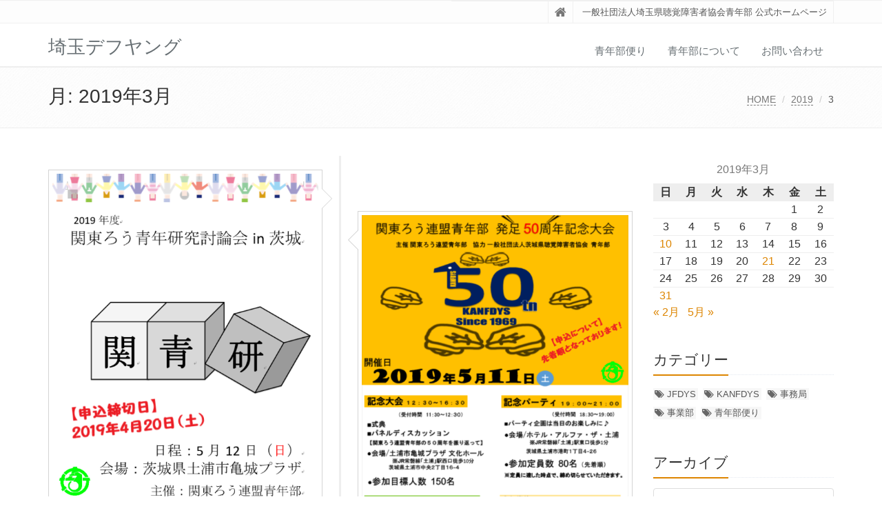

--- FILE ---
content_type: text/html; charset=UTF-8
request_url: https://youngdeaf.sai-deaf.org/?m=201903
body_size: 10883
content:
<!DOCTYPE html>
<html lang="ja">

<head>

<meta charset="UTF-8">
<meta name="viewport" content="width=device-width, initial-scale=1">

<title>2019年3月 &#8211; 埼玉デフヤング</title>
<meta name='robots' content='max-image-preview:large' />
<link rel='dns-prefetch' href='//webfonts.xserver.jp' />
<link rel="alternate" type="application/rss+xml" title="埼玉デフヤング &raquo; フィード" href="https://youngdeaf.sai-deaf.org/?feed=rss2" />
<link rel="alternate" type="application/rss+xml" title="埼玉デフヤング &raquo; コメントフィード" href="https://youngdeaf.sai-deaf.org/?feed=comments-rss2" />
<style id='wp-img-auto-sizes-contain-inline-css' type='text/css'>
img:is([sizes=auto i],[sizes^="auto," i]){contain-intrinsic-size:3000px 1500px}
/*# sourceURL=wp-img-auto-sizes-contain-inline-css */
</style>
<style id='wp-emoji-styles-inline-css' type='text/css'>

	img.wp-smiley, img.emoji {
		display: inline !important;
		border: none !important;
		box-shadow: none !important;
		height: 1em !important;
		width: 1em !important;
		margin: 0 0.07em !important;
		vertical-align: -0.1em !important;
		background: none !important;
		padding: 0 !important;
	}
/*# sourceURL=wp-emoji-styles-inline-css */
</style>
<style id='wp-block-library-inline-css' type='text/css'>
:root{--wp-block-synced-color:#7a00df;--wp-block-synced-color--rgb:122,0,223;--wp-bound-block-color:var(--wp-block-synced-color);--wp-editor-canvas-background:#ddd;--wp-admin-theme-color:#007cba;--wp-admin-theme-color--rgb:0,124,186;--wp-admin-theme-color-darker-10:#006ba1;--wp-admin-theme-color-darker-10--rgb:0,107,160.5;--wp-admin-theme-color-darker-20:#005a87;--wp-admin-theme-color-darker-20--rgb:0,90,135;--wp-admin-border-width-focus:2px}@media (min-resolution:192dpi){:root{--wp-admin-border-width-focus:1.5px}}.wp-element-button{cursor:pointer}:root .has-very-light-gray-background-color{background-color:#eee}:root .has-very-dark-gray-background-color{background-color:#313131}:root .has-very-light-gray-color{color:#eee}:root .has-very-dark-gray-color{color:#313131}:root .has-vivid-green-cyan-to-vivid-cyan-blue-gradient-background{background:linear-gradient(135deg,#00d084,#0693e3)}:root .has-purple-crush-gradient-background{background:linear-gradient(135deg,#34e2e4,#4721fb 50%,#ab1dfe)}:root .has-hazy-dawn-gradient-background{background:linear-gradient(135deg,#faaca8,#dad0ec)}:root .has-subdued-olive-gradient-background{background:linear-gradient(135deg,#fafae1,#67a671)}:root .has-atomic-cream-gradient-background{background:linear-gradient(135deg,#fdd79a,#004a59)}:root .has-nightshade-gradient-background{background:linear-gradient(135deg,#330968,#31cdcf)}:root .has-midnight-gradient-background{background:linear-gradient(135deg,#020381,#2874fc)}:root{--wp--preset--font-size--normal:16px;--wp--preset--font-size--huge:42px}.has-regular-font-size{font-size:1em}.has-larger-font-size{font-size:2.625em}.has-normal-font-size{font-size:var(--wp--preset--font-size--normal)}.has-huge-font-size{font-size:var(--wp--preset--font-size--huge)}.has-text-align-center{text-align:center}.has-text-align-left{text-align:left}.has-text-align-right{text-align:right}.has-fit-text{white-space:nowrap!important}#end-resizable-editor-section{display:none}.aligncenter{clear:both}.items-justified-left{justify-content:flex-start}.items-justified-center{justify-content:center}.items-justified-right{justify-content:flex-end}.items-justified-space-between{justify-content:space-between}.screen-reader-text{border:0;clip-path:inset(50%);height:1px;margin:-1px;overflow:hidden;padding:0;position:absolute;width:1px;word-wrap:normal!important}.screen-reader-text:focus{background-color:#ddd;clip-path:none;color:#444;display:block;font-size:1em;height:auto;left:5px;line-height:normal;padding:15px 23px 14px;text-decoration:none;top:5px;width:auto;z-index:100000}html :where(.has-border-color){border-style:solid}html :where([style*=border-top-color]){border-top-style:solid}html :where([style*=border-right-color]){border-right-style:solid}html :where([style*=border-bottom-color]){border-bottom-style:solid}html :where([style*=border-left-color]){border-left-style:solid}html :where([style*=border-width]){border-style:solid}html :where([style*=border-top-width]){border-top-style:solid}html :where([style*=border-right-width]){border-right-style:solid}html :where([style*=border-bottom-width]){border-bottom-style:solid}html :where([style*=border-left-width]){border-left-style:solid}html :where(img[class*=wp-image-]){height:auto;max-width:100%}:where(figure){margin:0 0 1em}html :where(.is-position-sticky){--wp-admin--admin-bar--position-offset:var(--wp-admin--admin-bar--height,0px)}@media screen and (max-width:600px){html :where(.is-position-sticky){--wp-admin--admin-bar--position-offset:0px}}

/*# sourceURL=wp-block-library-inline-css */
</style><style id='wp-block-heading-inline-css' type='text/css'>
h1:where(.wp-block-heading).has-background,h2:where(.wp-block-heading).has-background,h3:where(.wp-block-heading).has-background,h4:where(.wp-block-heading).has-background,h5:where(.wp-block-heading).has-background,h6:where(.wp-block-heading).has-background{padding:1.25em 2.375em}h1.has-text-align-left[style*=writing-mode]:where([style*=vertical-lr]),h1.has-text-align-right[style*=writing-mode]:where([style*=vertical-rl]),h2.has-text-align-left[style*=writing-mode]:where([style*=vertical-lr]),h2.has-text-align-right[style*=writing-mode]:where([style*=vertical-rl]),h3.has-text-align-left[style*=writing-mode]:where([style*=vertical-lr]),h3.has-text-align-right[style*=writing-mode]:where([style*=vertical-rl]),h4.has-text-align-left[style*=writing-mode]:where([style*=vertical-lr]),h4.has-text-align-right[style*=writing-mode]:where([style*=vertical-rl]),h5.has-text-align-left[style*=writing-mode]:where([style*=vertical-lr]),h5.has-text-align-right[style*=writing-mode]:where([style*=vertical-rl]),h6.has-text-align-left[style*=writing-mode]:where([style*=vertical-lr]),h6.has-text-align-right[style*=writing-mode]:where([style*=vertical-rl]){rotate:180deg}
/*# sourceURL=https://youngdeaf.sai-deaf.org/wp-includes/blocks/heading/style.min.css */
</style>
<style id='wp-block-paragraph-inline-css' type='text/css'>
.is-small-text{font-size:.875em}.is-regular-text{font-size:1em}.is-large-text{font-size:2.25em}.is-larger-text{font-size:3em}.has-drop-cap:not(:focus):first-letter{float:left;font-size:8.4em;font-style:normal;font-weight:100;line-height:.68;margin:.05em .1em 0 0;text-transform:uppercase}body.rtl .has-drop-cap:not(:focus):first-letter{float:none;margin-left:.1em}p.has-drop-cap.has-background{overflow:hidden}:root :where(p.has-background){padding:1.25em 2.375em}:where(p.has-text-color:not(.has-link-color)) a{color:inherit}p.has-text-align-left[style*="writing-mode:vertical-lr"],p.has-text-align-right[style*="writing-mode:vertical-rl"]{rotate:180deg}
/*# sourceURL=https://youngdeaf.sai-deaf.org/wp-includes/blocks/paragraph/style.min.css */
</style>
<style id='global-styles-inline-css' type='text/css'>
:root{--wp--preset--aspect-ratio--square: 1;--wp--preset--aspect-ratio--4-3: 4/3;--wp--preset--aspect-ratio--3-4: 3/4;--wp--preset--aspect-ratio--3-2: 3/2;--wp--preset--aspect-ratio--2-3: 2/3;--wp--preset--aspect-ratio--16-9: 16/9;--wp--preset--aspect-ratio--9-16: 9/16;--wp--preset--color--black: #000000;--wp--preset--color--cyan-bluish-gray: #abb8c3;--wp--preset--color--white: #ffffff;--wp--preset--color--pale-pink: #f78da7;--wp--preset--color--vivid-red: #cf2e2e;--wp--preset--color--luminous-vivid-orange: #ff6900;--wp--preset--color--luminous-vivid-amber: #fcb900;--wp--preset--color--light-green-cyan: #7bdcb5;--wp--preset--color--vivid-green-cyan: #00d084;--wp--preset--color--pale-cyan-blue: #8ed1fc;--wp--preset--color--vivid-cyan-blue: #0693e3;--wp--preset--color--vivid-purple: #9b51e0;--wp--preset--gradient--vivid-cyan-blue-to-vivid-purple: linear-gradient(135deg,rgb(6,147,227) 0%,rgb(155,81,224) 100%);--wp--preset--gradient--light-green-cyan-to-vivid-green-cyan: linear-gradient(135deg,rgb(122,220,180) 0%,rgb(0,208,130) 100%);--wp--preset--gradient--luminous-vivid-amber-to-luminous-vivid-orange: linear-gradient(135deg,rgb(252,185,0) 0%,rgb(255,105,0) 100%);--wp--preset--gradient--luminous-vivid-orange-to-vivid-red: linear-gradient(135deg,rgb(255,105,0) 0%,rgb(207,46,46) 100%);--wp--preset--gradient--very-light-gray-to-cyan-bluish-gray: linear-gradient(135deg,rgb(238,238,238) 0%,rgb(169,184,195) 100%);--wp--preset--gradient--cool-to-warm-spectrum: linear-gradient(135deg,rgb(74,234,220) 0%,rgb(151,120,209) 20%,rgb(207,42,186) 40%,rgb(238,44,130) 60%,rgb(251,105,98) 80%,rgb(254,248,76) 100%);--wp--preset--gradient--blush-light-purple: linear-gradient(135deg,rgb(255,206,236) 0%,rgb(152,150,240) 100%);--wp--preset--gradient--blush-bordeaux: linear-gradient(135deg,rgb(254,205,165) 0%,rgb(254,45,45) 50%,rgb(107,0,62) 100%);--wp--preset--gradient--luminous-dusk: linear-gradient(135deg,rgb(255,203,112) 0%,rgb(199,81,192) 50%,rgb(65,88,208) 100%);--wp--preset--gradient--pale-ocean: linear-gradient(135deg,rgb(255,245,203) 0%,rgb(182,227,212) 50%,rgb(51,167,181) 100%);--wp--preset--gradient--electric-grass: linear-gradient(135deg,rgb(202,248,128) 0%,rgb(113,206,126) 100%);--wp--preset--gradient--midnight: linear-gradient(135deg,rgb(2,3,129) 0%,rgb(40,116,252) 100%);--wp--preset--font-size--small: 13px;--wp--preset--font-size--medium: 20px;--wp--preset--font-size--large: 36px;--wp--preset--font-size--x-large: 42px;--wp--preset--spacing--20: 0.44rem;--wp--preset--spacing--30: 0.67rem;--wp--preset--spacing--40: 1rem;--wp--preset--spacing--50: 1.5rem;--wp--preset--spacing--60: 2.25rem;--wp--preset--spacing--70: 3.38rem;--wp--preset--spacing--80: 5.06rem;--wp--preset--shadow--natural: 6px 6px 9px rgba(0, 0, 0, 0.2);--wp--preset--shadow--deep: 12px 12px 50px rgba(0, 0, 0, 0.4);--wp--preset--shadow--sharp: 6px 6px 0px rgba(0, 0, 0, 0.2);--wp--preset--shadow--outlined: 6px 6px 0px -3px rgb(255, 255, 255), 6px 6px rgb(0, 0, 0);--wp--preset--shadow--crisp: 6px 6px 0px rgb(0, 0, 0);}:where(.is-layout-flex){gap: 0.5em;}:where(.is-layout-grid){gap: 0.5em;}body .is-layout-flex{display: flex;}.is-layout-flex{flex-wrap: wrap;align-items: center;}.is-layout-flex > :is(*, div){margin: 0;}body .is-layout-grid{display: grid;}.is-layout-grid > :is(*, div){margin: 0;}:where(.wp-block-columns.is-layout-flex){gap: 2em;}:where(.wp-block-columns.is-layout-grid){gap: 2em;}:where(.wp-block-post-template.is-layout-flex){gap: 1.25em;}:where(.wp-block-post-template.is-layout-grid){gap: 1.25em;}.has-black-color{color: var(--wp--preset--color--black) !important;}.has-cyan-bluish-gray-color{color: var(--wp--preset--color--cyan-bluish-gray) !important;}.has-white-color{color: var(--wp--preset--color--white) !important;}.has-pale-pink-color{color: var(--wp--preset--color--pale-pink) !important;}.has-vivid-red-color{color: var(--wp--preset--color--vivid-red) !important;}.has-luminous-vivid-orange-color{color: var(--wp--preset--color--luminous-vivid-orange) !important;}.has-luminous-vivid-amber-color{color: var(--wp--preset--color--luminous-vivid-amber) !important;}.has-light-green-cyan-color{color: var(--wp--preset--color--light-green-cyan) !important;}.has-vivid-green-cyan-color{color: var(--wp--preset--color--vivid-green-cyan) !important;}.has-pale-cyan-blue-color{color: var(--wp--preset--color--pale-cyan-blue) !important;}.has-vivid-cyan-blue-color{color: var(--wp--preset--color--vivid-cyan-blue) !important;}.has-vivid-purple-color{color: var(--wp--preset--color--vivid-purple) !important;}.has-black-background-color{background-color: var(--wp--preset--color--black) !important;}.has-cyan-bluish-gray-background-color{background-color: var(--wp--preset--color--cyan-bluish-gray) !important;}.has-white-background-color{background-color: var(--wp--preset--color--white) !important;}.has-pale-pink-background-color{background-color: var(--wp--preset--color--pale-pink) !important;}.has-vivid-red-background-color{background-color: var(--wp--preset--color--vivid-red) !important;}.has-luminous-vivid-orange-background-color{background-color: var(--wp--preset--color--luminous-vivid-orange) !important;}.has-luminous-vivid-amber-background-color{background-color: var(--wp--preset--color--luminous-vivid-amber) !important;}.has-light-green-cyan-background-color{background-color: var(--wp--preset--color--light-green-cyan) !important;}.has-vivid-green-cyan-background-color{background-color: var(--wp--preset--color--vivid-green-cyan) !important;}.has-pale-cyan-blue-background-color{background-color: var(--wp--preset--color--pale-cyan-blue) !important;}.has-vivid-cyan-blue-background-color{background-color: var(--wp--preset--color--vivid-cyan-blue) !important;}.has-vivid-purple-background-color{background-color: var(--wp--preset--color--vivid-purple) !important;}.has-black-border-color{border-color: var(--wp--preset--color--black) !important;}.has-cyan-bluish-gray-border-color{border-color: var(--wp--preset--color--cyan-bluish-gray) !important;}.has-white-border-color{border-color: var(--wp--preset--color--white) !important;}.has-pale-pink-border-color{border-color: var(--wp--preset--color--pale-pink) !important;}.has-vivid-red-border-color{border-color: var(--wp--preset--color--vivid-red) !important;}.has-luminous-vivid-orange-border-color{border-color: var(--wp--preset--color--luminous-vivid-orange) !important;}.has-luminous-vivid-amber-border-color{border-color: var(--wp--preset--color--luminous-vivid-amber) !important;}.has-light-green-cyan-border-color{border-color: var(--wp--preset--color--light-green-cyan) !important;}.has-vivid-green-cyan-border-color{border-color: var(--wp--preset--color--vivid-green-cyan) !important;}.has-pale-cyan-blue-border-color{border-color: var(--wp--preset--color--pale-cyan-blue) !important;}.has-vivid-cyan-blue-border-color{border-color: var(--wp--preset--color--vivid-cyan-blue) !important;}.has-vivid-purple-border-color{border-color: var(--wp--preset--color--vivid-purple) !important;}.has-vivid-cyan-blue-to-vivid-purple-gradient-background{background: var(--wp--preset--gradient--vivid-cyan-blue-to-vivid-purple) !important;}.has-light-green-cyan-to-vivid-green-cyan-gradient-background{background: var(--wp--preset--gradient--light-green-cyan-to-vivid-green-cyan) !important;}.has-luminous-vivid-amber-to-luminous-vivid-orange-gradient-background{background: var(--wp--preset--gradient--luminous-vivid-amber-to-luminous-vivid-orange) !important;}.has-luminous-vivid-orange-to-vivid-red-gradient-background{background: var(--wp--preset--gradient--luminous-vivid-orange-to-vivid-red) !important;}.has-very-light-gray-to-cyan-bluish-gray-gradient-background{background: var(--wp--preset--gradient--very-light-gray-to-cyan-bluish-gray) !important;}.has-cool-to-warm-spectrum-gradient-background{background: var(--wp--preset--gradient--cool-to-warm-spectrum) !important;}.has-blush-light-purple-gradient-background{background: var(--wp--preset--gradient--blush-light-purple) !important;}.has-blush-bordeaux-gradient-background{background: var(--wp--preset--gradient--blush-bordeaux) !important;}.has-luminous-dusk-gradient-background{background: var(--wp--preset--gradient--luminous-dusk) !important;}.has-pale-ocean-gradient-background{background: var(--wp--preset--gradient--pale-ocean) !important;}.has-electric-grass-gradient-background{background: var(--wp--preset--gradient--electric-grass) !important;}.has-midnight-gradient-background{background: var(--wp--preset--gradient--midnight) !important;}.has-small-font-size{font-size: var(--wp--preset--font-size--small) !important;}.has-medium-font-size{font-size: var(--wp--preset--font-size--medium) !important;}.has-large-font-size{font-size: var(--wp--preset--font-size--large) !important;}.has-x-large-font-size{font-size: var(--wp--preset--font-size--x-large) !important;}
/*# sourceURL=global-styles-inline-css */
</style>

<style id='classic-theme-styles-inline-css' type='text/css'>
/*! This file is auto-generated */
.wp-block-button__link{color:#fff;background-color:#32373c;border-radius:9999px;box-shadow:none;text-decoration:none;padding:calc(.667em + 2px) calc(1.333em + 2px);font-size:1.125em}.wp-block-file__button{background:#32373c;color:#fff;text-decoration:none}
/*# sourceURL=/wp-includes/css/classic-themes.min.css */
</style>
<link rel='stylesheet' id='contact-form-7-css' href='https://youngdeaf.sai-deaf.org/wp-content/plugins/contact-form-7/includes/css/styles.css?ver=6.1.4' type='text/css' media='all' />
<link rel='stylesheet' id='bootstrap-css' href='https://youngdeaf.sai-deaf.org/wp-content/themes/saitama/assets/plugins/bootstrap/css/bootstrap.min.css?ver=6.9' type='text/css' media='all' />
<link rel='stylesheet' id='assets-style-css' href='https://youngdeaf.sai-deaf.org/wp-content/themes/saitama/assets/css/style.css?ver=6.9' type='text/css' media='all' />
<link rel='stylesheet' id='line-icons-css' href='https://youngdeaf.sai-deaf.org/wp-content/themes/saitama/assets/plugins/line-icons/line-icons.css?ver=6.9' type='text/css' media='all' />
<link rel='stylesheet' id='font-awesome-css' href='https://youngdeaf.sai-deaf.org/wp-content/themes/saitama/assets/plugins/font-awesome/css/font-awesome.min.css?ver=6.9' type='text/css' media='all' />
<link rel='stylesheet' id='brand-buttons-css' href='https://youngdeaf.sai-deaf.org/wp-content/themes/saitama/assets/css/plugins/brand-buttons/brand-buttons.css?ver=6.9' type='text/css' media='all' />
<link rel='stylesheet' id='brand-buttons-inversed-css' href='https://youngdeaf.sai-deaf.org/wp-content/themes/saitama/assets/css/plugins/brand-buttons/brand-buttons-inversed.css?ver=6.9' type='text/css' media='all' />
<link rel='stylesheet' id='blog_magazin-css' href='https://youngdeaf.sai-deaf.org/wp-content/themes/saitama/assets/css/pages/blog_magazine.css?ver=6.9' type='text/css' media='all' />
<link rel='stylesheet' id='blog-style-css' href='https://youngdeaf.sai-deaf.org/wp-content/themes/saitama/assets/css/pages/blog.css?ver=6.9' type='text/css' media='all' />
<link rel='stylesheet' id='page-404-css' href='https://youngdeaf.sai-deaf.org/wp-content/themes/saitama/assets/css/pages/page_404_error.css?ver=6.9' type='text/css' media='all' />
<link rel='stylesheet' id='timeline1-css' href='https://youngdeaf.sai-deaf.org/wp-content/themes/saitama/assets/css/pages/feature_timeline1.css?ver=6.9' type='text/css' media='all' />
<link rel='stylesheet' id='timeline2-css' href='https://youngdeaf.sai-deaf.org/wp-content/themes/saitama/assets/css/pages/feature_timeline2.css?ver=6.9' type='text/css' media='all' />
<link rel='stylesheet' id='saitama-style-css' href='https://youngdeaf.sai-deaf.org/wp-content/themes/saitama/style.css?ver=6.9' type='text/css' media='all' />
<script type="text/javascript" src="https://youngdeaf.sai-deaf.org/wp-includes/js/jquery/jquery.min.js?ver=3.7.1" id="jquery-core-js"></script>
<script type="text/javascript" src="https://youngdeaf.sai-deaf.org/wp-includes/js/jquery/jquery-migrate.min.js?ver=3.4.1" id="jquery-migrate-js"></script>
<script type="text/javascript" src="//webfonts.xserver.jp/js/xserverv3.js?fadein=0&amp;ver=2.0.9" id="typesquare_std-js"></script>
<link rel="https://api.w.org/" href="https://youngdeaf.sai-deaf.org/index.php?rest_route=/" /><link rel="EditURI" type="application/rsd+xml" title="RSD" href="https://youngdeaf.sai-deaf.org/xmlrpc.php?rsd" />
<meta name="generator" content="WordPress 6.9" />
<style type="text/css">
a,
a:focus,
a:hover,
a:active,
.blog h2 a:hover,
.blog li a:hover,
.header-v1 .topbar-v1 .top-v1-data li a:hover i,
.header-v1 .navbar-default .navbar-nav>.active>a,
.header-v1 .navbar-default .navbar-nav>li>a:hover,
.header-v1 .navbar-default .navbar-nav>li>a:focus,
.header .navbar-default .navbar-nav>.open>a,
.header .navbar-default .navbar-nav>.open>a:hover,
.header .navbar-default .navbar-nav>.open>a:focus,
.carousel-arrow a.carousel-control:hover,
.breadcrumb li.active,
.breadcrumb li a:hover,
.magazine-page h3 a:hover,
.post-comment h3,
.blog-item .media h3,
.blog-item .media h4.media-heading span a,
.timeline-v1>li>.timeline-badge i:hover,
.footer a,
.copyright a,
.footer a:hover,
.copyright a:hover,
.header-v1 .navbar-default .navbar-nav>li>a:hover {
  color: #dd8500;
}

.header-v1 .navbar-default .navbar-nav>li>a:hover,
.header-v1 .navbar-default .navbar-nav>li>a:focus {
  color: #dd8500;
  border-bottom-color: #dd8500;
}

.header-v1 .dropdown-menu {
  border-color: #dd8500;
  border-top: 2px solid #dd8500;
}

.headline h2,
.headline h3,
.headline h4 {
  border-bottom: 2px solid #dd8500;
}

.header .navbar-default .navbar-nav>.active>a {
  border-color: #dd8500;
}

.pagination>.active>a,
.pagination>.active>span,
.pagination>.active>a:hover,
.pagination>.active>span:hover,
.pagination>.active>a:focus,
.pagination>.active>span:focus {
  background-color: #dd8500;
  border-color: #dd8500;
}

.header-v1 .navbar-toggle,
.header-v1 .navbar-default .navbar-toggle:hover,

#topcontrol:hover,
ul.blog-tags a:hover,
.blog-post-tags ul.blog-tags a:hover,
.timeline-v2>li .cbp_tmicon {
  background: #dd8500;

}

.btn-u,
.btn-u:hover,
.btn-u:focus,
.btn-u:active,
.btn-u.active,
.open .dropdown-toggle.btn-u {
  background: #dd8500;
  color: #fff;

}

.blog h2:not(.topictitle),
.header-v1 .navbar-default .navbar-nav>li.active>a,
.header-v1 .navbar-default .navbar-nav>li.active>a:hover,
.header-v1 .navbar-default .navbar-nav>li.active>a:focus {
  background-color: #dd8500;
}

.widget-area ul:not(.blog-tags) li:not(.list-group-item):before,
.blog h5 {
  border-color: #dd8500;
}


.btn-u:hover,
.btn-u:focus,
.btn-u:active,
.btn-u.active,
.open .dropdown-toggle.btn-u {
  background: #f41f58;
  color: #fff;
}

.pagination li a:hover {
  background: #f41f58;
  border-color: #f41f58;
}

.header-v1 .navbar-toggle:hover,
.header-v1 .navbar-toggle:focus {
  background: #f41f58 !important;
}

</style>
<link rel="icon" href="https://youngdeaf.sai-deaf.org/wp-content/uploads/2019/02/7cb4fcfdfc1dc8f4e8da97ecd21e15e0-150x150.png" sizes="32x32" />
<link rel="icon" href="https://youngdeaf.sai-deaf.org/wp-content/uploads/2019/02/7cb4fcfdfc1dc8f4e8da97ecd21e15e0.png" sizes="192x192" />
<link rel="apple-touch-icon" href="https://youngdeaf.sai-deaf.org/wp-content/uploads/2019/02/7cb4fcfdfc1dc8f4e8da97ecd21e15e0.png" />
<meta name="msapplication-TileImage" content="https://youngdeaf.sai-deaf.org/wp-content/uploads/2019/02/7cb4fcfdfc1dc8f4e8da97ecd21e15e0.png" />
</head>

<body class="archive date wp-theme-saitama" id="cc-">
<div class="wrapper">

	<div class="header header-v1 header-sticky">
		<div class="topbar-v1">
			<div class="container">
				<div class="row">

					<div class="col-md-6">
											</div>

					<div class="col-md-6">
						<ul class="list-inline top-v1-data">
							<li><a href="https://youngdeaf.sai-deaf.org"><i class="fa fa-home"></i></a></li>
														<li>一般社団法人埼玉県聴覚障害者協会青年部 公式ホームページ</li>
													</ul>
					</div>

				</div><!-- .row -->
			</div><!-- .container -->
		</div><!-- .topbar-v1 -->

		<div class="navbar navbar-default mega-menu" role="navigation">
			<div class="container">
				<div class="navbar-header">
					<button type="button" class="navbar-toggle cc-keyColor" data-toggle="collapse" data-target=".navbar-responsive-collapse">
						<span class="sr-only">Toggle navigation</span>
						<span class="fa fa-bars"></span>
					</button>
					<a href="https://youngdeaf.sai-deaf.org" rel="home">
											<span id="title-header">埼玉デフヤング</span>
										</a>
				</div><!-- .navbar-header -->

				<div class="collapse navbar-collapse navbar-responsive-collapse"><ul id="menu-%e3%83%a1%e3%83%8b%e3%83%a5%e3%83%bc" class="nav navbar-nav"><li class=""><a href="https://youngdeaf.sai-deaf.org/?cat=3">青年部便り</a></li>
<li class=""><a href="https://youngdeaf.sai-deaf.org/?page_id=2">青年部について</a></li>
<li class=""><a href="https://youngdeaf.sai-deaf.org/?page_id=236">お問い合わせ</a></li>
</ul></div>
			</div><!-- .container -->
		</div><!-- .navbar .navbar-default .mega-menu -->

	</div><!-- .header -->

	<div class="breadcrumbs"><div class="container"><h1 class="pull-left">月: <span>2019年3月</span></h1><ul class="pull-right breadcrumb">
	<li class="level-1 top"><a href="https://youngdeaf.sai-deaf.org/">HOME</a></li>
	<li class="level-2 sub"><a href="https://youngdeaf.sai-deaf.org/?m=2019">2019</a></li>
	<li class="level-3 sub tail current">3</li>
</ul>
</div></div>
	<div class="container content">
		<div class="row blog-page">
			<div class="col-md-9 md-margin-bottom-40">

			
				<ul class="timeline-v1">

									<li>
						<div class="timeline-badge primary">
							<i class="glyphicon glyphicon-record<br />
<b>Warning</b>:  Undefined variable $post_counter in <b>/home/saideaf/sai-deaf.org/public_html/youngdeaf/wp-content/themes/saitama/date.php</b> on line <b>23</b><br />
 invert"></i>
						</div>

						<div class="timeline-panel">

							<div class="timeline-heading">
								<a href="https://youngdeaf.sai-deaf.org/?p=1016"><img width="421" height="600" src="https://youngdeaf.sai-deaf.org/wp-content/uploads/2019/03/4067a667e9cfba822a3da743c0752627-e1554130035332.png" class="img-responsive wp-post-image" alt="" decoding="async" fetchpriority="high" srcset="https://youngdeaf.sai-deaf.org/wp-content/uploads/2019/03/4067a667e9cfba822a3da743c0752627-e1554130035332.png 590w, https://youngdeaf.sai-deaf.org/wp-content/uploads/2019/03/4067a667e9cfba822a3da743c0752627-e1554130035332-300x427.png 300w, https://youngdeaf.sai-deaf.org/wp-content/uploads/2019/03/4067a667e9cfba822a3da743c0752627-e1554130035332-546x777.png 546w, https://youngdeaf.sai-deaf.org/wp-content/uploads/2019/03/4067a667e9cfba822a3da743c0752627-e1554130035332-370x527.png 370w" sizes="(max-width: 421px) 100vw, 421px" /></a>
							</div>

							<div class="timeline-body text-justify">
								<h2><a href="https://youngdeaf.sai-deaf.org/?p=1016">【PR】2019年度 関東ろう青年研究討論会in茨城 を開催！</a></h2>
								<p>桜が満開になりつつあるこの頃、いかがお過ごしでしょうか。 明日から新年度が始まり、新元号が発表される日でもありますね。 さて、関東ろう連盟よりお知らせです！ ２０１９年５月１２日（日）に２０１９年度  &#8230;</p>
								<a class="btn-u btn-u-sm" href="https://youngdeaf.sai-deaf.org/?p=1016">続きを読む</a>
							</div>

							<div class="timeline-footer">
								<ul class="list-unstyled list-inline blog-info">
									<li><i class="fa fa-clock-o"></i>  2019年3月31日</li>
									<li><i class="fa fa-pencil"></i> <a href="https://youngdeaf.sai-deaf.org/?author=3" title="sfdys1969 の投稿" rel="author">sfdys1969</a></li>
									<li><i class="fa fa-tags"></i> <a href="https://youngdeaf.sai-deaf.org/?cat=15" rel="category">KANFDYS</a>, <a href="https://youngdeaf.sai-deaf.org/?cat=3" rel="category">青年部便り</a></li>
								</ul>
							</div>

						</div>

					</li>

									<li>
						<div class="timeline-badge primary">
							<i class="glyphicon glyphicon-record<br />
<b>Warning</b>:  Undefined variable $post_counter in <b>/home/saideaf/sai-deaf.org/public_html/youngdeaf/wp-content/themes/saitama/date.php</b> on line <b>23</b><br />
 invert"></i>
						</div>

						<div class="timeline-panel">

							<div class="timeline-heading">
								<a href="https://youngdeaf.sai-deaf.org/?p=1006"><img width="423" height="600" src="https://youngdeaf.sai-deaf.org/wp-content/uploads/2019/03/cc5846d97705a8b15b651207995b1ed8-1.png" class="img-responsive wp-post-image" alt="" decoding="async" srcset="https://youngdeaf.sai-deaf.org/wp-content/uploads/2019/03/cc5846d97705a8b15b651207995b1ed8-1.png 768w, https://youngdeaf.sai-deaf.org/wp-content/uploads/2019/03/cc5846d97705a8b15b651207995b1ed8-1-300x426.png 300w, https://youngdeaf.sai-deaf.org/wp-content/uploads/2019/03/cc5846d97705a8b15b651207995b1ed8-1-546x775.png 546w, https://youngdeaf.sai-deaf.org/wp-content/uploads/2019/03/cc5846d97705a8b15b651207995b1ed8-1-370x525.png 370w" sizes="(max-width: 423px) 100vw, 423px" /></a>
							</div>

							<div class="timeline-body text-justify">
								<h2><a href="https://youngdeaf.sai-deaf.org/?p=1006">【PR】関東ろう連盟青年部発足50周年記念大会を開催します！</a></h2>
								<p>あちこちで綺麗な桜を見かけるようになり、もうすでに春が訪れてきていますね。 さて、関東ろう連盟青年部より吉報があります！ 関東ろう連盟青年部発足50周年を記念し、大会を開催します！ １）記念大会 ◆日 &#8230;</p>
								<a class="btn-u btn-u-sm" href="https://youngdeaf.sai-deaf.org/?p=1006">続きを読む</a>
							</div>

							<div class="timeline-footer">
								<ul class="list-unstyled list-inline blog-info">
									<li><i class="fa fa-clock-o"></i>  2019年3月21日</li>
									<li><i class="fa fa-pencil"></i> <a href="https://youngdeaf.sai-deaf.org/?author=3" title="sfdys1969 の投稿" rel="author">sfdys1969</a></li>
									<li><i class="fa fa-tags"></i> <a href="https://youngdeaf.sai-deaf.org/?cat=3" rel="category">青年部便り</a></li>
								</ul>
							</div>

						</div>

					</li>

									<li>
						<div class="timeline-badge primary">
							<i class="glyphicon glyphicon-record<br />
<b>Warning</b>:  Undefined variable $post_counter in <b>/home/saideaf/sai-deaf.org/public_html/youngdeaf/wp-content/themes/saitama/date.php</b> on line <b>23</b><br />
 invert"></i>
						</div>

						<div class="timeline-panel">

							<div class="timeline-heading">
								<a href="https://youngdeaf.sai-deaf.org/?p=998"><img width="423" height="600" src="https://youngdeaf.sai-deaf.org/wp-content/uploads/2019/03/91dafd3988c8b67876a2c53344111642.png" class="img-responsive wp-post-image" alt="" decoding="async" srcset="https://youngdeaf.sai-deaf.org/wp-content/uploads/2019/03/91dafd3988c8b67876a2c53344111642.png 1186w, https://youngdeaf.sai-deaf.org/wp-content/uploads/2019/03/91dafd3988c8b67876a2c53344111642-300x426.png 300w, https://youngdeaf.sai-deaf.org/wp-content/uploads/2019/03/91dafd3988c8b67876a2c53344111642-768x1090.png 768w, https://youngdeaf.sai-deaf.org/wp-content/uploads/2019/03/91dafd3988c8b67876a2c53344111642-546x775.png 546w, https://youngdeaf.sai-deaf.org/wp-content/uploads/2019/03/91dafd3988c8b67876a2c53344111642-370x525.png 370w, https://youngdeaf.sai-deaf.org/wp-content/uploads/2019/03/91dafd3988c8b67876a2c53344111642-1040x1477.png 1040w" sizes="(max-width: 423px) 100vw, 423px" /></a>
							</div>

							<div class="timeline-body text-justify">
								<h2><a href="https://youngdeaf.sai-deaf.org/?p=998">【PR】第67回 全国ろうあ者大会 inみやぎ</a></h2>
								<p>出会いと別れの季節がやってきましたが、いかがお過ごしでしょうか。 新しい生活が始まる方もいらっしゃることでしょう(^-^) さて、毎年恒例の「全国ろうあ者大会」が今年は宮城県で開催されます！ 東日本大 &#8230;</p>
								<a class="btn-u btn-u-sm" href="https://youngdeaf.sai-deaf.org/?p=998">続きを読む</a>
							</div>

							<div class="timeline-footer">
								<ul class="list-unstyled list-inline blog-info">
									<li><i class="fa fa-clock-o"></i>  2019年3月10日</li>
									<li><i class="fa fa-pencil"></i> <a href="https://youngdeaf.sai-deaf.org/?author=3" title="sfdys1969 の投稿" rel="author">sfdys1969</a></li>
									<li><i class="fa fa-tags"></i> <a href="https://youngdeaf.sai-deaf.org/?cat=3" rel="category">青年部便り</a></li>
								</ul>
							</div>

						</div>

					</li>

				
				</ul>

				<div class="text-center">
									</div>

			
			</div>

			
<div class="col-md-3 magazine-page">
			<div id="secondary" class="widget-area" role="complementary">
			<div class="margin-bottom-40"><div id="calendar_wrap" class="calendar_wrap"><table id="wp-calendar" class="wp-calendar-table">
	<caption>2019年3月</caption>
	<thead>
	<tr>
		<th scope="col" aria-label="日曜日">日</th>
		<th scope="col" aria-label="月曜日">月</th>
		<th scope="col" aria-label="火曜日">火</th>
		<th scope="col" aria-label="水曜日">水</th>
		<th scope="col" aria-label="木曜日">木</th>
		<th scope="col" aria-label="金曜日">金</th>
		<th scope="col" aria-label="土曜日">土</th>
	</tr>
	</thead>
	<tbody>
	<tr>
		<td colspan="5" class="pad">&nbsp;</td><td>1</td><td>2</td>
	</tr>
	<tr>
		<td>3</td><td>4</td><td>5</td><td>6</td><td>7</td><td>8</td><td>9</td>
	</tr>
	<tr>
		<td><a href="https://youngdeaf.sai-deaf.org/?m=20190310" aria-label="2019年3月10日 に投稿を公開">10</a></td><td>11</td><td>12</td><td>13</td><td>14</td><td>15</td><td>16</td>
	</tr>
	<tr>
		<td>17</td><td>18</td><td>19</td><td>20</td><td><a href="https://youngdeaf.sai-deaf.org/?m=20190321" aria-label="2019年3月21日 に投稿を公開">21</a></td><td>22</td><td>23</td>
	</tr>
	<tr>
		<td>24</td><td>25</td><td>26</td><td>27</td><td>28</td><td>29</td><td>30</td>
	</tr>
	<tr>
		<td><a href="https://youngdeaf.sai-deaf.org/?m=20190331" aria-label="2019年3月31日 に投稿を公開">31</a></td>
		<td class="pad" colspan="6">&nbsp;</td>
	</tr>
	</tbody>
	</table><nav aria-label="前と次の月" class="wp-calendar-nav">
		<span class="wp-calendar-nav-prev"><a href="https://youngdeaf.sai-deaf.org/?m=201902">&laquo; 2月</a></span>
		<span class="pad">&nbsp;</span>
		<span class="wp-calendar-nav-next"><a href="https://youngdeaf.sai-deaf.org/?m=201905">5月 &raquo;</a></span>
	</nav></div></div><div class="margin-bottom-40"><div class="headline headline-md"><h2>カテゴリー</h2></div>				<ul class="list-unstyled blog-tags">
	<li class="cat-item cat-item-18"><a href="https://youngdeaf.sai-deaf.org/?cat=18">JFDYS</a>
</li>
	<li class="cat-item cat-item-15"><a href="https://youngdeaf.sai-deaf.org/?cat=15">KANFDYS</a>
</li>
	<li class="cat-item cat-item-5"><a href="https://youngdeaf.sai-deaf.org/?cat=5">事務局</a>
</li>
	<li class="cat-item cat-item-4"><a href="https://youngdeaf.sai-deaf.org/?cat=4">事業部</a>
</li>
	<li class="cat-item cat-item-3"><a href="https://youngdeaf.sai-deaf.org/?cat=3">青年部便り</a>
</li>
				</ul>
	</div><div class="margin-bottom-40"><div class="headline headline-md"><h2>アーカイブ</h2></div>				<ul class="list-group sidebar-nav-v1" id="sidebar-nav-1">
	<li class="list-group-item"><a href='https://youngdeaf.sai-deaf.org/?m=202601'>2026年1月</a></li>
	<li class="list-group-item"><a href='https://youngdeaf.sai-deaf.org/?m=202512'>2025年12月</a></li>
	<li class="list-group-item"><a href='https://youngdeaf.sai-deaf.org/?m=202509'>2025年9月</a></li>
	<li class="list-group-item"><a href='https://youngdeaf.sai-deaf.org/?m=202506'>2025年6月</a></li>
	<li class="list-group-item"><a href='https://youngdeaf.sai-deaf.org/?m=202503'>2025年3月</a></li>
	<li class="list-group-item"><a href='https://youngdeaf.sai-deaf.org/?m=202502'>2025年2月</a></li>
	<li class="list-group-item"><a href='https://youngdeaf.sai-deaf.org/?m=202501'>2025年1月</a></li>
	<li class="list-group-item"><a href='https://youngdeaf.sai-deaf.org/?m=202412'>2024年12月</a></li>
	<li class="list-group-item"><a href='https://youngdeaf.sai-deaf.org/?m=202411'>2024年11月</a></li>
	<li class="list-group-item"><a href='https://youngdeaf.sai-deaf.org/?m=202408'>2024年8月</a></li>
	<li class="list-group-item"><a href='https://youngdeaf.sai-deaf.org/?m=202407'>2024年7月</a></li>
	<li class="list-group-item"><a href='https://youngdeaf.sai-deaf.org/?m=202406'>2024年6月</a></li>
	<li class="list-group-item"><a href='https://youngdeaf.sai-deaf.org/?m=202403'>2024年3月</a></li>
	<li class="list-group-item"><a href='https://youngdeaf.sai-deaf.org/?m=202402'>2024年2月</a></li>
	<li class="list-group-item"><a href='https://youngdeaf.sai-deaf.org/?m=202401'>2024年1月</a></li>
	<li class="list-group-item"><a href='https://youngdeaf.sai-deaf.org/?m=202312'>2023年12月</a></li>
	<li class="list-group-item"><a href='https://youngdeaf.sai-deaf.org/?m=202311'>2023年11月</a></li>
	<li class="list-group-item"><a href='https://youngdeaf.sai-deaf.org/?m=202310'>2023年10月</a></li>
	<li class="list-group-item"><a href='https://youngdeaf.sai-deaf.org/?m=202309'>2023年9月</a></li>
	<li class="list-group-item"><a href='https://youngdeaf.sai-deaf.org/?m=202308'>2023年8月</a></li>
	<li class="list-group-item"><a href='https://youngdeaf.sai-deaf.org/?m=202307'>2023年7月</a></li>
	<li class="list-group-item"><a href='https://youngdeaf.sai-deaf.org/?m=202305'>2023年5月</a></li>
	<li class="list-group-item"><a href='https://youngdeaf.sai-deaf.org/?m=202304'>2023年4月</a></li>
	<li class="list-group-item"><a href='https://youngdeaf.sai-deaf.org/?m=202302'>2023年2月</a></li>
	<li class="list-group-item"><a href='https://youngdeaf.sai-deaf.org/?m=202301'>2023年1月</a></li>
	<li class="list-group-item"><a href='https://youngdeaf.sai-deaf.org/?m=202212'>2022年12月</a></li>
	<li class="list-group-item"><a href='https://youngdeaf.sai-deaf.org/?m=202211'>2022年11月</a></li>
	<li class="list-group-item"><a href='https://youngdeaf.sai-deaf.org/?m=202210'>2022年10月</a></li>
	<li class="list-group-item"><a href='https://youngdeaf.sai-deaf.org/?m=202208'>2022年8月</a></li>
	<li class="list-group-item"><a href='https://youngdeaf.sai-deaf.org/?m=202206'>2022年6月</a></li>
	<li class="list-group-item"><a href='https://youngdeaf.sai-deaf.org/?m=202201'>2022年1月</a></li>
	<li class="list-group-item"><a href='https://youngdeaf.sai-deaf.org/?m=202111'>2021年11月</a></li>
	<li class="list-group-item"><a href='https://youngdeaf.sai-deaf.org/?m=202110'>2021年10月</a></li>
	<li class="list-group-item"><a href='https://youngdeaf.sai-deaf.org/?m=202109'>2021年9月</a></li>
	<li class="list-group-item"><a href='https://youngdeaf.sai-deaf.org/?m=202108'>2021年8月</a></li>
	<li class="list-group-item"><a href='https://youngdeaf.sai-deaf.org/?m=202106'>2021年6月</a></li>
	<li class="list-group-item"><a href='https://youngdeaf.sai-deaf.org/?m=202102'>2021年2月</a></li>
	<li class="list-group-item"><a href='https://youngdeaf.sai-deaf.org/?m=202101'>2021年1月</a></li>
	<li class="list-group-item"><a href='https://youngdeaf.sai-deaf.org/?m=202011'>2020年11月</a></li>
	<li class="list-group-item"><a href='https://youngdeaf.sai-deaf.org/?m=202009'>2020年9月</a></li>
	<li class="list-group-item"><a href='https://youngdeaf.sai-deaf.org/?m=202008'>2020年8月</a></li>
	<li class="list-group-item"><a href='https://youngdeaf.sai-deaf.org/?m=202006'>2020年6月</a></li>
	<li class="list-group-item"><a href='https://youngdeaf.sai-deaf.org/?m=202005'>2020年5月</a></li>
	<li class="list-group-item"><a href='https://youngdeaf.sai-deaf.org/?m=202004'>2020年4月</a></li>
	<li class="list-group-item"><a href='https://youngdeaf.sai-deaf.org/?m=202003'>2020年3月</a></li>
	<li class="list-group-item"><a href='https://youngdeaf.sai-deaf.org/?m=202001'>2020年1月</a></li>
	<li class="list-group-item"><a href='https://youngdeaf.sai-deaf.org/?m=201912'>2019年12月</a></li>
	<li class="list-group-item"><a href='https://youngdeaf.sai-deaf.org/?m=201911'>2019年11月</a></li>
	<li class="list-group-item"><a href='https://youngdeaf.sai-deaf.org/?m=201910'>2019年10月</a></li>
	<li class="list-group-item"><a href='https://youngdeaf.sai-deaf.org/?m=201909'>2019年9月</a></li>
	<li class="list-group-item"><a href='https://youngdeaf.sai-deaf.org/?m=201908'>2019年8月</a></li>
	<li class="list-group-item"><a href='https://youngdeaf.sai-deaf.org/?m=201907'>2019年7月</a></li>
	<li class="list-group-item"><a href='https://youngdeaf.sai-deaf.org/?m=201906'>2019年6月</a></li>
	<li class="list-group-item"><a href='https://youngdeaf.sai-deaf.org/?m=201905'>2019年5月</a></li>
	<li class="list-group-item"><a href='https://youngdeaf.sai-deaf.org/?m=201903'>2019年3月</a></li>
	<li class="list-group-item"><a href='https://youngdeaf.sai-deaf.org/?m=201902'>2019年2月</a></li>
	<li class="list-group-item"><a href='https://youngdeaf.sai-deaf.org/?m=201901'>2019年1月</a></li>
	<li class="list-group-item"><a href='https://youngdeaf.sai-deaf.org/?m=201812'>2018年12月</a></li>
	<li class="list-group-item"><a href='https://youngdeaf.sai-deaf.org/?m=201811'>2018年11月</a></li>
	<li class="list-group-item"><a href='https://youngdeaf.sai-deaf.org/?m=201810'>2018年10月</a></li>
	<li class="list-group-item"><a href='https://youngdeaf.sai-deaf.org/?m=201809'>2018年9月</a></li>
	<li class="list-group-item"><a href='https://youngdeaf.sai-deaf.org/?m=201808'>2018年8月</a></li>
	<li class="list-group-item"><a href='https://youngdeaf.sai-deaf.org/?m=201807'>2018年7月</a></li>
	<li class="list-group-item"><a href='https://youngdeaf.sai-deaf.org/?m=201806'>2018年6月</a></li>
	<li class="list-group-item"><a href='https://youngdeaf.sai-deaf.org/?m=201804'>2018年4月</a></li>
	<li class="list-group-item"><a href='https://youngdeaf.sai-deaf.org/?m=201401'>2014年1月</a></li>
	<li class="list-group-item"><a href='https://youngdeaf.sai-deaf.org/?m=201306'>2013年6月</a></li>
	<li class="list-group-item"><a href='https://youngdeaf.sai-deaf.org/?m=201304'>2013年4月</a></li>
	<li class="list-group-item"><a href='https://youngdeaf.sai-deaf.org/?m=201210'>2012年10月</a></li>
	<li class="list-group-item"><a href='https://youngdeaf.sai-deaf.org/?m=201209'>2012年9月</a></li>
	<li class="list-group-item"><a href='https://youngdeaf.sai-deaf.org/?m=201208'>2012年8月</a></li>
				</ul>
</div><div class="margin-bottom-40"><div class="headline headline-md"><h2>リンク(ろう団体関係)</h2></div>
	<ul class='xoxo blogroll'>
<li><a href="http://sai-deaf.org/">一般社団法人 埼玉県聴覚障害者協会</a></li>
<li><a href="http://jfdys.net/">一般財団法人 全日本ろうあ連盟 青年部</a></li>
<li><a href="http://jfdys.net/kanto/">関東ろう連盟 青年部</a></li>

	</ul>
</div>
		</div><!-- #secondary -->
	</div>
		</div>
	</div>


	<div class="footer-v1">
		<div class="footer">
			<div class="container">
				<div class="row">

					<div class="col-md-3 md-margin-bottom-40 widget-area">
											</div><!-- .col-md-3 -->

					<div class="col-md-3 md-margin-bottom-40 widget-area">
											</div><!-- .col-md-3 -->

					<div class="col-md-3 md-margin-bottom-40  widget-area">
											</div><!-- .col-md-3 -->

					<div class="col-md-3 md-margin-bottom-40 widget-area">
											</div><!-- .col-md-3 -->

				</div><!-- .row -->
			</div><!-- .container -->
		</div><!-- .footer -->

		<div class="copyright"><div class="container"><div class="row"><div class="col-md-12"><div>Copyright &copy; 埼玉デフヤング All Rights Reserved.</div><div id="powered">Powered by <a href="https://ja.wordpress.org/" target="_blank">WordPress</a> &amp; <a href="https://www.communitycom.jp/saitama" target="_blank">saitama Theme</a> by Commnitycom,Inc.</div></div></div></div></div>
	</div><!-- .footer-v1 -->

</div><!-- .wrapper -->

<script type="text/javascript" src="https://youngdeaf.sai-deaf.org/wp-includes/js/dist/hooks.min.js?ver=dd5603f07f9220ed27f1" id="wp-hooks-js"></script>
<script type="text/javascript" src="https://youngdeaf.sai-deaf.org/wp-includes/js/dist/i18n.min.js?ver=c26c3dc7bed366793375" id="wp-i18n-js"></script>
<script type="text/javascript" id="wp-i18n-js-after">
/* <![CDATA[ */
wp.i18n.setLocaleData( { 'text direction\u0004ltr': [ 'ltr' ] } );
//# sourceURL=wp-i18n-js-after
/* ]]> */
</script>
<script type="text/javascript" src="https://youngdeaf.sai-deaf.org/wp-content/plugins/contact-form-7/includes/swv/js/index.js?ver=6.1.4" id="swv-js"></script>
<script type="text/javascript" id="contact-form-7-js-translations">
/* <![CDATA[ */
( function( domain, translations ) {
	var localeData = translations.locale_data[ domain ] || translations.locale_data.messages;
	localeData[""].domain = domain;
	wp.i18n.setLocaleData( localeData, domain );
} )( "contact-form-7", {"translation-revision-date":"2025-11-30 08:12:23+0000","generator":"GlotPress\/4.0.3","domain":"messages","locale_data":{"messages":{"":{"domain":"messages","plural-forms":"nplurals=1; plural=0;","lang":"ja_JP"},"This contact form is placed in the wrong place.":["\u3053\u306e\u30b3\u30f3\u30bf\u30af\u30c8\u30d5\u30a9\u30fc\u30e0\u306f\u9593\u9055\u3063\u305f\u4f4d\u7f6e\u306b\u7f6e\u304b\u308c\u3066\u3044\u307e\u3059\u3002"],"Error:":["\u30a8\u30e9\u30fc:"]}},"comment":{"reference":"includes\/js\/index.js"}} );
//# sourceURL=contact-form-7-js-translations
/* ]]> */
</script>
<script type="text/javascript" id="contact-form-7-js-before">
/* <![CDATA[ */
var wpcf7 = {
    "api": {
        "root": "https:\/\/youngdeaf.sai-deaf.org\/index.php?rest_route=\/",
        "namespace": "contact-form-7\/v1"
    }
};
//# sourceURL=contact-form-7-js-before
/* ]]> */
</script>
<script type="text/javascript" src="https://youngdeaf.sai-deaf.org/wp-content/plugins/contact-form-7/includes/js/index.js?ver=6.1.4" id="contact-form-7-js"></script>
<script type="text/javascript" src="https://youngdeaf.sai-deaf.org/wp-content/themes/saitama/assets/plugins/bootstrap/js/bootstrap.min.js?ver=6.9" id="bootstrap-js-js"></script>
<script type="text/javascript" src="https://youngdeaf.sai-deaf.org/wp-content/themes/saitama/assets/plugins/back-to-top.js?ver=6.9" id="backtotop-js-js"></script>
<script type="text/javascript" src="https://youngdeaf.sai-deaf.org/wp-content/themes/saitama/assets/js/app.js?ver=6.9" id="app-js-js"></script>
<script type="text/javascript" src="https://youngdeaf.sai-deaf.org/wp-content/themes/saitama/assets/js/custom.js?ver=6.9" id="custom-js-js"></script>
<script id="wp-emoji-settings" type="application/json">
{"baseUrl":"https://s.w.org/images/core/emoji/17.0.2/72x72/","ext":".png","svgUrl":"https://s.w.org/images/core/emoji/17.0.2/svg/","svgExt":".svg","source":{"concatemoji":"https://youngdeaf.sai-deaf.org/wp-includes/js/wp-emoji-release.min.js?ver=6.9"}}
</script>
<script type="module">
/* <![CDATA[ */
/*! This file is auto-generated */
const a=JSON.parse(document.getElementById("wp-emoji-settings").textContent),o=(window._wpemojiSettings=a,"wpEmojiSettingsSupports"),s=["flag","emoji"];function i(e){try{var t={supportTests:e,timestamp:(new Date).valueOf()};sessionStorage.setItem(o,JSON.stringify(t))}catch(e){}}function c(e,t,n){e.clearRect(0,0,e.canvas.width,e.canvas.height),e.fillText(t,0,0);t=new Uint32Array(e.getImageData(0,0,e.canvas.width,e.canvas.height).data);e.clearRect(0,0,e.canvas.width,e.canvas.height),e.fillText(n,0,0);const a=new Uint32Array(e.getImageData(0,0,e.canvas.width,e.canvas.height).data);return t.every((e,t)=>e===a[t])}function p(e,t){e.clearRect(0,0,e.canvas.width,e.canvas.height),e.fillText(t,0,0);var n=e.getImageData(16,16,1,1);for(let e=0;e<n.data.length;e++)if(0!==n.data[e])return!1;return!0}function u(e,t,n,a){switch(t){case"flag":return n(e,"\ud83c\udff3\ufe0f\u200d\u26a7\ufe0f","\ud83c\udff3\ufe0f\u200b\u26a7\ufe0f")?!1:!n(e,"\ud83c\udde8\ud83c\uddf6","\ud83c\udde8\u200b\ud83c\uddf6")&&!n(e,"\ud83c\udff4\udb40\udc67\udb40\udc62\udb40\udc65\udb40\udc6e\udb40\udc67\udb40\udc7f","\ud83c\udff4\u200b\udb40\udc67\u200b\udb40\udc62\u200b\udb40\udc65\u200b\udb40\udc6e\u200b\udb40\udc67\u200b\udb40\udc7f");case"emoji":return!a(e,"\ud83e\u1fac8")}return!1}function f(e,t,n,a){let r;const o=(r="undefined"!=typeof WorkerGlobalScope&&self instanceof WorkerGlobalScope?new OffscreenCanvas(300,150):document.createElement("canvas")).getContext("2d",{willReadFrequently:!0}),s=(o.textBaseline="top",o.font="600 32px Arial",{});return e.forEach(e=>{s[e]=t(o,e,n,a)}),s}function r(e){var t=document.createElement("script");t.src=e,t.defer=!0,document.head.appendChild(t)}a.supports={everything:!0,everythingExceptFlag:!0},new Promise(t=>{let n=function(){try{var e=JSON.parse(sessionStorage.getItem(o));if("object"==typeof e&&"number"==typeof e.timestamp&&(new Date).valueOf()<e.timestamp+604800&&"object"==typeof e.supportTests)return e.supportTests}catch(e){}return null}();if(!n){if("undefined"!=typeof Worker&&"undefined"!=typeof OffscreenCanvas&&"undefined"!=typeof URL&&URL.createObjectURL&&"undefined"!=typeof Blob)try{var e="postMessage("+f.toString()+"("+[JSON.stringify(s),u.toString(),c.toString(),p.toString()].join(",")+"));",a=new Blob([e],{type:"text/javascript"});const r=new Worker(URL.createObjectURL(a),{name:"wpTestEmojiSupports"});return void(r.onmessage=e=>{i(n=e.data),r.terminate(),t(n)})}catch(e){}i(n=f(s,u,c,p))}t(n)}).then(e=>{for(const n in e)a.supports[n]=e[n],a.supports.everything=a.supports.everything&&a.supports[n],"flag"!==n&&(a.supports.everythingExceptFlag=a.supports.everythingExceptFlag&&a.supports[n]);var t;a.supports.everythingExceptFlag=a.supports.everythingExceptFlag&&!a.supports.flag,a.supports.everything||((t=a.source||{}).concatemoji?r(t.concatemoji):t.wpemoji&&t.twemoji&&(r(t.twemoji),r(t.wpemoji)))});
//# sourceURL=https://youngdeaf.sai-deaf.org/wp-includes/js/wp-emoji-loader.min.js
/* ]]> */
</script>

</body>
</html>
